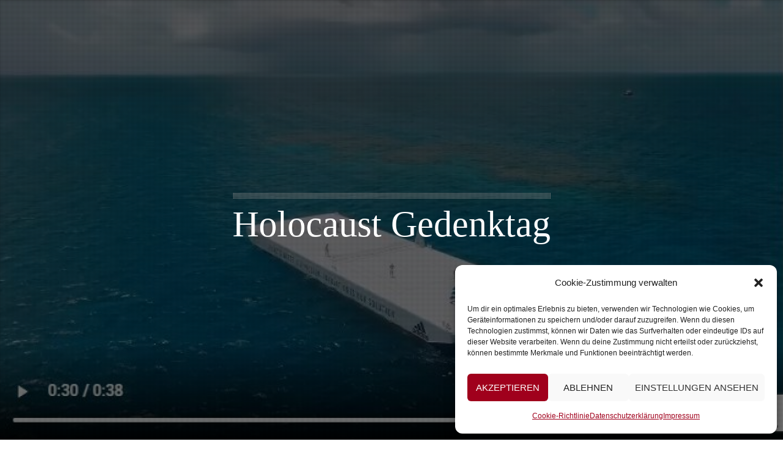

--- FILE ---
content_type: text/html; charset=utf-8
request_url: https://www.google.com/recaptcha/api2/anchor?ar=1&k=6LdMqLEUAAAAAGrauvTHpc8YrSkLunagHZEtc_-R&co=aHR0cHM6Ly9zcHNlcnZpY2VzLmRlOjQ0Mw..&hl=en&v=PoyoqOPhxBO7pBk68S4YbpHZ&size=invisible&anchor-ms=20000&execute-ms=30000&cb=or7c33fe0
body_size: 48761
content:
<!DOCTYPE HTML><html dir="ltr" lang="en"><head><meta http-equiv="Content-Type" content="text/html; charset=UTF-8">
<meta http-equiv="X-UA-Compatible" content="IE=edge">
<title>reCAPTCHA</title>
<style type="text/css">
/* cyrillic-ext */
@font-face {
  font-family: 'Roboto';
  font-style: normal;
  font-weight: 400;
  font-stretch: 100%;
  src: url(//fonts.gstatic.com/s/roboto/v48/KFO7CnqEu92Fr1ME7kSn66aGLdTylUAMa3GUBHMdazTgWw.woff2) format('woff2');
  unicode-range: U+0460-052F, U+1C80-1C8A, U+20B4, U+2DE0-2DFF, U+A640-A69F, U+FE2E-FE2F;
}
/* cyrillic */
@font-face {
  font-family: 'Roboto';
  font-style: normal;
  font-weight: 400;
  font-stretch: 100%;
  src: url(//fonts.gstatic.com/s/roboto/v48/KFO7CnqEu92Fr1ME7kSn66aGLdTylUAMa3iUBHMdazTgWw.woff2) format('woff2');
  unicode-range: U+0301, U+0400-045F, U+0490-0491, U+04B0-04B1, U+2116;
}
/* greek-ext */
@font-face {
  font-family: 'Roboto';
  font-style: normal;
  font-weight: 400;
  font-stretch: 100%;
  src: url(//fonts.gstatic.com/s/roboto/v48/KFO7CnqEu92Fr1ME7kSn66aGLdTylUAMa3CUBHMdazTgWw.woff2) format('woff2');
  unicode-range: U+1F00-1FFF;
}
/* greek */
@font-face {
  font-family: 'Roboto';
  font-style: normal;
  font-weight: 400;
  font-stretch: 100%;
  src: url(//fonts.gstatic.com/s/roboto/v48/KFO7CnqEu92Fr1ME7kSn66aGLdTylUAMa3-UBHMdazTgWw.woff2) format('woff2');
  unicode-range: U+0370-0377, U+037A-037F, U+0384-038A, U+038C, U+038E-03A1, U+03A3-03FF;
}
/* math */
@font-face {
  font-family: 'Roboto';
  font-style: normal;
  font-weight: 400;
  font-stretch: 100%;
  src: url(//fonts.gstatic.com/s/roboto/v48/KFO7CnqEu92Fr1ME7kSn66aGLdTylUAMawCUBHMdazTgWw.woff2) format('woff2');
  unicode-range: U+0302-0303, U+0305, U+0307-0308, U+0310, U+0312, U+0315, U+031A, U+0326-0327, U+032C, U+032F-0330, U+0332-0333, U+0338, U+033A, U+0346, U+034D, U+0391-03A1, U+03A3-03A9, U+03B1-03C9, U+03D1, U+03D5-03D6, U+03F0-03F1, U+03F4-03F5, U+2016-2017, U+2034-2038, U+203C, U+2040, U+2043, U+2047, U+2050, U+2057, U+205F, U+2070-2071, U+2074-208E, U+2090-209C, U+20D0-20DC, U+20E1, U+20E5-20EF, U+2100-2112, U+2114-2115, U+2117-2121, U+2123-214F, U+2190, U+2192, U+2194-21AE, U+21B0-21E5, U+21F1-21F2, U+21F4-2211, U+2213-2214, U+2216-22FF, U+2308-230B, U+2310, U+2319, U+231C-2321, U+2336-237A, U+237C, U+2395, U+239B-23B7, U+23D0, U+23DC-23E1, U+2474-2475, U+25AF, U+25B3, U+25B7, U+25BD, U+25C1, U+25CA, U+25CC, U+25FB, U+266D-266F, U+27C0-27FF, U+2900-2AFF, U+2B0E-2B11, U+2B30-2B4C, U+2BFE, U+3030, U+FF5B, U+FF5D, U+1D400-1D7FF, U+1EE00-1EEFF;
}
/* symbols */
@font-face {
  font-family: 'Roboto';
  font-style: normal;
  font-weight: 400;
  font-stretch: 100%;
  src: url(//fonts.gstatic.com/s/roboto/v48/KFO7CnqEu92Fr1ME7kSn66aGLdTylUAMaxKUBHMdazTgWw.woff2) format('woff2');
  unicode-range: U+0001-000C, U+000E-001F, U+007F-009F, U+20DD-20E0, U+20E2-20E4, U+2150-218F, U+2190, U+2192, U+2194-2199, U+21AF, U+21E6-21F0, U+21F3, U+2218-2219, U+2299, U+22C4-22C6, U+2300-243F, U+2440-244A, U+2460-24FF, U+25A0-27BF, U+2800-28FF, U+2921-2922, U+2981, U+29BF, U+29EB, U+2B00-2BFF, U+4DC0-4DFF, U+FFF9-FFFB, U+10140-1018E, U+10190-1019C, U+101A0, U+101D0-101FD, U+102E0-102FB, U+10E60-10E7E, U+1D2C0-1D2D3, U+1D2E0-1D37F, U+1F000-1F0FF, U+1F100-1F1AD, U+1F1E6-1F1FF, U+1F30D-1F30F, U+1F315, U+1F31C, U+1F31E, U+1F320-1F32C, U+1F336, U+1F378, U+1F37D, U+1F382, U+1F393-1F39F, U+1F3A7-1F3A8, U+1F3AC-1F3AF, U+1F3C2, U+1F3C4-1F3C6, U+1F3CA-1F3CE, U+1F3D4-1F3E0, U+1F3ED, U+1F3F1-1F3F3, U+1F3F5-1F3F7, U+1F408, U+1F415, U+1F41F, U+1F426, U+1F43F, U+1F441-1F442, U+1F444, U+1F446-1F449, U+1F44C-1F44E, U+1F453, U+1F46A, U+1F47D, U+1F4A3, U+1F4B0, U+1F4B3, U+1F4B9, U+1F4BB, U+1F4BF, U+1F4C8-1F4CB, U+1F4D6, U+1F4DA, U+1F4DF, U+1F4E3-1F4E6, U+1F4EA-1F4ED, U+1F4F7, U+1F4F9-1F4FB, U+1F4FD-1F4FE, U+1F503, U+1F507-1F50B, U+1F50D, U+1F512-1F513, U+1F53E-1F54A, U+1F54F-1F5FA, U+1F610, U+1F650-1F67F, U+1F687, U+1F68D, U+1F691, U+1F694, U+1F698, U+1F6AD, U+1F6B2, U+1F6B9-1F6BA, U+1F6BC, U+1F6C6-1F6CF, U+1F6D3-1F6D7, U+1F6E0-1F6EA, U+1F6F0-1F6F3, U+1F6F7-1F6FC, U+1F700-1F7FF, U+1F800-1F80B, U+1F810-1F847, U+1F850-1F859, U+1F860-1F887, U+1F890-1F8AD, U+1F8B0-1F8BB, U+1F8C0-1F8C1, U+1F900-1F90B, U+1F93B, U+1F946, U+1F984, U+1F996, U+1F9E9, U+1FA00-1FA6F, U+1FA70-1FA7C, U+1FA80-1FA89, U+1FA8F-1FAC6, U+1FACE-1FADC, U+1FADF-1FAE9, U+1FAF0-1FAF8, U+1FB00-1FBFF;
}
/* vietnamese */
@font-face {
  font-family: 'Roboto';
  font-style: normal;
  font-weight: 400;
  font-stretch: 100%;
  src: url(//fonts.gstatic.com/s/roboto/v48/KFO7CnqEu92Fr1ME7kSn66aGLdTylUAMa3OUBHMdazTgWw.woff2) format('woff2');
  unicode-range: U+0102-0103, U+0110-0111, U+0128-0129, U+0168-0169, U+01A0-01A1, U+01AF-01B0, U+0300-0301, U+0303-0304, U+0308-0309, U+0323, U+0329, U+1EA0-1EF9, U+20AB;
}
/* latin-ext */
@font-face {
  font-family: 'Roboto';
  font-style: normal;
  font-weight: 400;
  font-stretch: 100%;
  src: url(//fonts.gstatic.com/s/roboto/v48/KFO7CnqEu92Fr1ME7kSn66aGLdTylUAMa3KUBHMdazTgWw.woff2) format('woff2');
  unicode-range: U+0100-02BA, U+02BD-02C5, U+02C7-02CC, U+02CE-02D7, U+02DD-02FF, U+0304, U+0308, U+0329, U+1D00-1DBF, U+1E00-1E9F, U+1EF2-1EFF, U+2020, U+20A0-20AB, U+20AD-20C0, U+2113, U+2C60-2C7F, U+A720-A7FF;
}
/* latin */
@font-face {
  font-family: 'Roboto';
  font-style: normal;
  font-weight: 400;
  font-stretch: 100%;
  src: url(//fonts.gstatic.com/s/roboto/v48/KFO7CnqEu92Fr1ME7kSn66aGLdTylUAMa3yUBHMdazQ.woff2) format('woff2');
  unicode-range: U+0000-00FF, U+0131, U+0152-0153, U+02BB-02BC, U+02C6, U+02DA, U+02DC, U+0304, U+0308, U+0329, U+2000-206F, U+20AC, U+2122, U+2191, U+2193, U+2212, U+2215, U+FEFF, U+FFFD;
}
/* cyrillic-ext */
@font-face {
  font-family: 'Roboto';
  font-style: normal;
  font-weight: 500;
  font-stretch: 100%;
  src: url(//fonts.gstatic.com/s/roboto/v48/KFO7CnqEu92Fr1ME7kSn66aGLdTylUAMa3GUBHMdazTgWw.woff2) format('woff2');
  unicode-range: U+0460-052F, U+1C80-1C8A, U+20B4, U+2DE0-2DFF, U+A640-A69F, U+FE2E-FE2F;
}
/* cyrillic */
@font-face {
  font-family: 'Roboto';
  font-style: normal;
  font-weight: 500;
  font-stretch: 100%;
  src: url(//fonts.gstatic.com/s/roboto/v48/KFO7CnqEu92Fr1ME7kSn66aGLdTylUAMa3iUBHMdazTgWw.woff2) format('woff2');
  unicode-range: U+0301, U+0400-045F, U+0490-0491, U+04B0-04B1, U+2116;
}
/* greek-ext */
@font-face {
  font-family: 'Roboto';
  font-style: normal;
  font-weight: 500;
  font-stretch: 100%;
  src: url(//fonts.gstatic.com/s/roboto/v48/KFO7CnqEu92Fr1ME7kSn66aGLdTylUAMa3CUBHMdazTgWw.woff2) format('woff2');
  unicode-range: U+1F00-1FFF;
}
/* greek */
@font-face {
  font-family: 'Roboto';
  font-style: normal;
  font-weight: 500;
  font-stretch: 100%;
  src: url(//fonts.gstatic.com/s/roboto/v48/KFO7CnqEu92Fr1ME7kSn66aGLdTylUAMa3-UBHMdazTgWw.woff2) format('woff2');
  unicode-range: U+0370-0377, U+037A-037F, U+0384-038A, U+038C, U+038E-03A1, U+03A3-03FF;
}
/* math */
@font-face {
  font-family: 'Roboto';
  font-style: normal;
  font-weight: 500;
  font-stretch: 100%;
  src: url(//fonts.gstatic.com/s/roboto/v48/KFO7CnqEu92Fr1ME7kSn66aGLdTylUAMawCUBHMdazTgWw.woff2) format('woff2');
  unicode-range: U+0302-0303, U+0305, U+0307-0308, U+0310, U+0312, U+0315, U+031A, U+0326-0327, U+032C, U+032F-0330, U+0332-0333, U+0338, U+033A, U+0346, U+034D, U+0391-03A1, U+03A3-03A9, U+03B1-03C9, U+03D1, U+03D5-03D6, U+03F0-03F1, U+03F4-03F5, U+2016-2017, U+2034-2038, U+203C, U+2040, U+2043, U+2047, U+2050, U+2057, U+205F, U+2070-2071, U+2074-208E, U+2090-209C, U+20D0-20DC, U+20E1, U+20E5-20EF, U+2100-2112, U+2114-2115, U+2117-2121, U+2123-214F, U+2190, U+2192, U+2194-21AE, U+21B0-21E5, U+21F1-21F2, U+21F4-2211, U+2213-2214, U+2216-22FF, U+2308-230B, U+2310, U+2319, U+231C-2321, U+2336-237A, U+237C, U+2395, U+239B-23B7, U+23D0, U+23DC-23E1, U+2474-2475, U+25AF, U+25B3, U+25B7, U+25BD, U+25C1, U+25CA, U+25CC, U+25FB, U+266D-266F, U+27C0-27FF, U+2900-2AFF, U+2B0E-2B11, U+2B30-2B4C, U+2BFE, U+3030, U+FF5B, U+FF5D, U+1D400-1D7FF, U+1EE00-1EEFF;
}
/* symbols */
@font-face {
  font-family: 'Roboto';
  font-style: normal;
  font-weight: 500;
  font-stretch: 100%;
  src: url(//fonts.gstatic.com/s/roboto/v48/KFO7CnqEu92Fr1ME7kSn66aGLdTylUAMaxKUBHMdazTgWw.woff2) format('woff2');
  unicode-range: U+0001-000C, U+000E-001F, U+007F-009F, U+20DD-20E0, U+20E2-20E4, U+2150-218F, U+2190, U+2192, U+2194-2199, U+21AF, U+21E6-21F0, U+21F3, U+2218-2219, U+2299, U+22C4-22C6, U+2300-243F, U+2440-244A, U+2460-24FF, U+25A0-27BF, U+2800-28FF, U+2921-2922, U+2981, U+29BF, U+29EB, U+2B00-2BFF, U+4DC0-4DFF, U+FFF9-FFFB, U+10140-1018E, U+10190-1019C, U+101A0, U+101D0-101FD, U+102E0-102FB, U+10E60-10E7E, U+1D2C0-1D2D3, U+1D2E0-1D37F, U+1F000-1F0FF, U+1F100-1F1AD, U+1F1E6-1F1FF, U+1F30D-1F30F, U+1F315, U+1F31C, U+1F31E, U+1F320-1F32C, U+1F336, U+1F378, U+1F37D, U+1F382, U+1F393-1F39F, U+1F3A7-1F3A8, U+1F3AC-1F3AF, U+1F3C2, U+1F3C4-1F3C6, U+1F3CA-1F3CE, U+1F3D4-1F3E0, U+1F3ED, U+1F3F1-1F3F3, U+1F3F5-1F3F7, U+1F408, U+1F415, U+1F41F, U+1F426, U+1F43F, U+1F441-1F442, U+1F444, U+1F446-1F449, U+1F44C-1F44E, U+1F453, U+1F46A, U+1F47D, U+1F4A3, U+1F4B0, U+1F4B3, U+1F4B9, U+1F4BB, U+1F4BF, U+1F4C8-1F4CB, U+1F4D6, U+1F4DA, U+1F4DF, U+1F4E3-1F4E6, U+1F4EA-1F4ED, U+1F4F7, U+1F4F9-1F4FB, U+1F4FD-1F4FE, U+1F503, U+1F507-1F50B, U+1F50D, U+1F512-1F513, U+1F53E-1F54A, U+1F54F-1F5FA, U+1F610, U+1F650-1F67F, U+1F687, U+1F68D, U+1F691, U+1F694, U+1F698, U+1F6AD, U+1F6B2, U+1F6B9-1F6BA, U+1F6BC, U+1F6C6-1F6CF, U+1F6D3-1F6D7, U+1F6E0-1F6EA, U+1F6F0-1F6F3, U+1F6F7-1F6FC, U+1F700-1F7FF, U+1F800-1F80B, U+1F810-1F847, U+1F850-1F859, U+1F860-1F887, U+1F890-1F8AD, U+1F8B0-1F8BB, U+1F8C0-1F8C1, U+1F900-1F90B, U+1F93B, U+1F946, U+1F984, U+1F996, U+1F9E9, U+1FA00-1FA6F, U+1FA70-1FA7C, U+1FA80-1FA89, U+1FA8F-1FAC6, U+1FACE-1FADC, U+1FADF-1FAE9, U+1FAF0-1FAF8, U+1FB00-1FBFF;
}
/* vietnamese */
@font-face {
  font-family: 'Roboto';
  font-style: normal;
  font-weight: 500;
  font-stretch: 100%;
  src: url(//fonts.gstatic.com/s/roboto/v48/KFO7CnqEu92Fr1ME7kSn66aGLdTylUAMa3OUBHMdazTgWw.woff2) format('woff2');
  unicode-range: U+0102-0103, U+0110-0111, U+0128-0129, U+0168-0169, U+01A0-01A1, U+01AF-01B0, U+0300-0301, U+0303-0304, U+0308-0309, U+0323, U+0329, U+1EA0-1EF9, U+20AB;
}
/* latin-ext */
@font-face {
  font-family: 'Roboto';
  font-style: normal;
  font-weight: 500;
  font-stretch: 100%;
  src: url(//fonts.gstatic.com/s/roboto/v48/KFO7CnqEu92Fr1ME7kSn66aGLdTylUAMa3KUBHMdazTgWw.woff2) format('woff2');
  unicode-range: U+0100-02BA, U+02BD-02C5, U+02C7-02CC, U+02CE-02D7, U+02DD-02FF, U+0304, U+0308, U+0329, U+1D00-1DBF, U+1E00-1E9F, U+1EF2-1EFF, U+2020, U+20A0-20AB, U+20AD-20C0, U+2113, U+2C60-2C7F, U+A720-A7FF;
}
/* latin */
@font-face {
  font-family: 'Roboto';
  font-style: normal;
  font-weight: 500;
  font-stretch: 100%;
  src: url(//fonts.gstatic.com/s/roboto/v48/KFO7CnqEu92Fr1ME7kSn66aGLdTylUAMa3yUBHMdazQ.woff2) format('woff2');
  unicode-range: U+0000-00FF, U+0131, U+0152-0153, U+02BB-02BC, U+02C6, U+02DA, U+02DC, U+0304, U+0308, U+0329, U+2000-206F, U+20AC, U+2122, U+2191, U+2193, U+2212, U+2215, U+FEFF, U+FFFD;
}
/* cyrillic-ext */
@font-face {
  font-family: 'Roboto';
  font-style: normal;
  font-weight: 900;
  font-stretch: 100%;
  src: url(//fonts.gstatic.com/s/roboto/v48/KFO7CnqEu92Fr1ME7kSn66aGLdTylUAMa3GUBHMdazTgWw.woff2) format('woff2');
  unicode-range: U+0460-052F, U+1C80-1C8A, U+20B4, U+2DE0-2DFF, U+A640-A69F, U+FE2E-FE2F;
}
/* cyrillic */
@font-face {
  font-family: 'Roboto';
  font-style: normal;
  font-weight: 900;
  font-stretch: 100%;
  src: url(//fonts.gstatic.com/s/roboto/v48/KFO7CnqEu92Fr1ME7kSn66aGLdTylUAMa3iUBHMdazTgWw.woff2) format('woff2');
  unicode-range: U+0301, U+0400-045F, U+0490-0491, U+04B0-04B1, U+2116;
}
/* greek-ext */
@font-face {
  font-family: 'Roboto';
  font-style: normal;
  font-weight: 900;
  font-stretch: 100%;
  src: url(//fonts.gstatic.com/s/roboto/v48/KFO7CnqEu92Fr1ME7kSn66aGLdTylUAMa3CUBHMdazTgWw.woff2) format('woff2');
  unicode-range: U+1F00-1FFF;
}
/* greek */
@font-face {
  font-family: 'Roboto';
  font-style: normal;
  font-weight: 900;
  font-stretch: 100%;
  src: url(//fonts.gstatic.com/s/roboto/v48/KFO7CnqEu92Fr1ME7kSn66aGLdTylUAMa3-UBHMdazTgWw.woff2) format('woff2');
  unicode-range: U+0370-0377, U+037A-037F, U+0384-038A, U+038C, U+038E-03A1, U+03A3-03FF;
}
/* math */
@font-face {
  font-family: 'Roboto';
  font-style: normal;
  font-weight: 900;
  font-stretch: 100%;
  src: url(//fonts.gstatic.com/s/roboto/v48/KFO7CnqEu92Fr1ME7kSn66aGLdTylUAMawCUBHMdazTgWw.woff2) format('woff2');
  unicode-range: U+0302-0303, U+0305, U+0307-0308, U+0310, U+0312, U+0315, U+031A, U+0326-0327, U+032C, U+032F-0330, U+0332-0333, U+0338, U+033A, U+0346, U+034D, U+0391-03A1, U+03A3-03A9, U+03B1-03C9, U+03D1, U+03D5-03D6, U+03F0-03F1, U+03F4-03F5, U+2016-2017, U+2034-2038, U+203C, U+2040, U+2043, U+2047, U+2050, U+2057, U+205F, U+2070-2071, U+2074-208E, U+2090-209C, U+20D0-20DC, U+20E1, U+20E5-20EF, U+2100-2112, U+2114-2115, U+2117-2121, U+2123-214F, U+2190, U+2192, U+2194-21AE, U+21B0-21E5, U+21F1-21F2, U+21F4-2211, U+2213-2214, U+2216-22FF, U+2308-230B, U+2310, U+2319, U+231C-2321, U+2336-237A, U+237C, U+2395, U+239B-23B7, U+23D0, U+23DC-23E1, U+2474-2475, U+25AF, U+25B3, U+25B7, U+25BD, U+25C1, U+25CA, U+25CC, U+25FB, U+266D-266F, U+27C0-27FF, U+2900-2AFF, U+2B0E-2B11, U+2B30-2B4C, U+2BFE, U+3030, U+FF5B, U+FF5D, U+1D400-1D7FF, U+1EE00-1EEFF;
}
/* symbols */
@font-face {
  font-family: 'Roboto';
  font-style: normal;
  font-weight: 900;
  font-stretch: 100%;
  src: url(//fonts.gstatic.com/s/roboto/v48/KFO7CnqEu92Fr1ME7kSn66aGLdTylUAMaxKUBHMdazTgWw.woff2) format('woff2');
  unicode-range: U+0001-000C, U+000E-001F, U+007F-009F, U+20DD-20E0, U+20E2-20E4, U+2150-218F, U+2190, U+2192, U+2194-2199, U+21AF, U+21E6-21F0, U+21F3, U+2218-2219, U+2299, U+22C4-22C6, U+2300-243F, U+2440-244A, U+2460-24FF, U+25A0-27BF, U+2800-28FF, U+2921-2922, U+2981, U+29BF, U+29EB, U+2B00-2BFF, U+4DC0-4DFF, U+FFF9-FFFB, U+10140-1018E, U+10190-1019C, U+101A0, U+101D0-101FD, U+102E0-102FB, U+10E60-10E7E, U+1D2C0-1D2D3, U+1D2E0-1D37F, U+1F000-1F0FF, U+1F100-1F1AD, U+1F1E6-1F1FF, U+1F30D-1F30F, U+1F315, U+1F31C, U+1F31E, U+1F320-1F32C, U+1F336, U+1F378, U+1F37D, U+1F382, U+1F393-1F39F, U+1F3A7-1F3A8, U+1F3AC-1F3AF, U+1F3C2, U+1F3C4-1F3C6, U+1F3CA-1F3CE, U+1F3D4-1F3E0, U+1F3ED, U+1F3F1-1F3F3, U+1F3F5-1F3F7, U+1F408, U+1F415, U+1F41F, U+1F426, U+1F43F, U+1F441-1F442, U+1F444, U+1F446-1F449, U+1F44C-1F44E, U+1F453, U+1F46A, U+1F47D, U+1F4A3, U+1F4B0, U+1F4B3, U+1F4B9, U+1F4BB, U+1F4BF, U+1F4C8-1F4CB, U+1F4D6, U+1F4DA, U+1F4DF, U+1F4E3-1F4E6, U+1F4EA-1F4ED, U+1F4F7, U+1F4F9-1F4FB, U+1F4FD-1F4FE, U+1F503, U+1F507-1F50B, U+1F50D, U+1F512-1F513, U+1F53E-1F54A, U+1F54F-1F5FA, U+1F610, U+1F650-1F67F, U+1F687, U+1F68D, U+1F691, U+1F694, U+1F698, U+1F6AD, U+1F6B2, U+1F6B9-1F6BA, U+1F6BC, U+1F6C6-1F6CF, U+1F6D3-1F6D7, U+1F6E0-1F6EA, U+1F6F0-1F6F3, U+1F6F7-1F6FC, U+1F700-1F7FF, U+1F800-1F80B, U+1F810-1F847, U+1F850-1F859, U+1F860-1F887, U+1F890-1F8AD, U+1F8B0-1F8BB, U+1F8C0-1F8C1, U+1F900-1F90B, U+1F93B, U+1F946, U+1F984, U+1F996, U+1F9E9, U+1FA00-1FA6F, U+1FA70-1FA7C, U+1FA80-1FA89, U+1FA8F-1FAC6, U+1FACE-1FADC, U+1FADF-1FAE9, U+1FAF0-1FAF8, U+1FB00-1FBFF;
}
/* vietnamese */
@font-face {
  font-family: 'Roboto';
  font-style: normal;
  font-weight: 900;
  font-stretch: 100%;
  src: url(//fonts.gstatic.com/s/roboto/v48/KFO7CnqEu92Fr1ME7kSn66aGLdTylUAMa3OUBHMdazTgWw.woff2) format('woff2');
  unicode-range: U+0102-0103, U+0110-0111, U+0128-0129, U+0168-0169, U+01A0-01A1, U+01AF-01B0, U+0300-0301, U+0303-0304, U+0308-0309, U+0323, U+0329, U+1EA0-1EF9, U+20AB;
}
/* latin-ext */
@font-face {
  font-family: 'Roboto';
  font-style: normal;
  font-weight: 900;
  font-stretch: 100%;
  src: url(//fonts.gstatic.com/s/roboto/v48/KFO7CnqEu92Fr1ME7kSn66aGLdTylUAMa3KUBHMdazTgWw.woff2) format('woff2');
  unicode-range: U+0100-02BA, U+02BD-02C5, U+02C7-02CC, U+02CE-02D7, U+02DD-02FF, U+0304, U+0308, U+0329, U+1D00-1DBF, U+1E00-1E9F, U+1EF2-1EFF, U+2020, U+20A0-20AB, U+20AD-20C0, U+2113, U+2C60-2C7F, U+A720-A7FF;
}
/* latin */
@font-face {
  font-family: 'Roboto';
  font-style: normal;
  font-weight: 900;
  font-stretch: 100%;
  src: url(//fonts.gstatic.com/s/roboto/v48/KFO7CnqEu92Fr1ME7kSn66aGLdTylUAMa3yUBHMdazQ.woff2) format('woff2');
  unicode-range: U+0000-00FF, U+0131, U+0152-0153, U+02BB-02BC, U+02C6, U+02DA, U+02DC, U+0304, U+0308, U+0329, U+2000-206F, U+20AC, U+2122, U+2191, U+2193, U+2212, U+2215, U+FEFF, U+FFFD;
}

</style>
<link rel="stylesheet" type="text/css" href="https://www.gstatic.com/recaptcha/releases/PoyoqOPhxBO7pBk68S4YbpHZ/styles__ltr.css">
<script nonce="_sFNzkUQA1gglqwu9JonIg" type="text/javascript">window['__recaptcha_api'] = 'https://www.google.com/recaptcha/api2/';</script>
<script type="text/javascript" src="https://www.gstatic.com/recaptcha/releases/PoyoqOPhxBO7pBk68S4YbpHZ/recaptcha__en.js" nonce="_sFNzkUQA1gglqwu9JonIg">
      
    </script></head>
<body><div id="rc-anchor-alert" class="rc-anchor-alert"></div>
<input type="hidden" id="recaptcha-token" value="[base64]">
<script type="text/javascript" nonce="_sFNzkUQA1gglqwu9JonIg">
      recaptcha.anchor.Main.init("[\x22ainput\x22,[\x22bgdata\x22,\x22\x22,\[base64]/[base64]/bmV3IFpbdF0obVswXSk6Sz09Mj9uZXcgWlt0XShtWzBdLG1bMV0pOks9PTM/bmV3IFpbdF0obVswXSxtWzFdLG1bMl0pOks9PTQ/[base64]/[base64]/[base64]/[base64]/[base64]/[base64]/[base64]/[base64]/[base64]/[base64]/[base64]/[base64]/[base64]/[base64]\\u003d\\u003d\x22,\[base64]\\u003d\x22,\[base64]/Y8K9C8KOwoV2wqPCq8K1MSzCrcKJwptBwp8/w6rChEoWw6sRaQUsw5LCuWk3L2svw6HDk24He0fDsMOoVxbDoMOOwpAYw5hLYMO1RC1ZbsO5J0dzw594wqQiw4LDm8O0wpIhJztWwqBEK8OGwqbCpn1uWzBQw6QZCWrCuMKlwr9awqQiwo/Do8K+w4UxwopNwqTDksKew7HClkvDo8KrVBV1DlZVwpZQwoRCQ8ODw5jDpkUMMBLDhsKFwrNTwqwgYcKiw7tjQlrCgw1owqkzwp7CpxXDhisNw5PDv3nCpz/CucOQw5AKKQkyw4l9OcKZRcKZw6PCrnrCoxnCmSHDjsO8w6rDj8KKdsOKMcOvw6pMwrkGGUlJe8OKIsOzwosdQlB8PnIxesKlDk1kXTPDo8KTwo0dwqoaBS7DosOadMOUGsK5w6rDj8K7DCRQw6rCqwd1woNfA8K4esKwwo/CglfCr8OmSsK0wrFKcjvDo8OIw4VLw5EUw4bCnMOLQ8KVRDVfesKJw7fCtMODwrgCesO1w5/Ci8KnTnRZZcKQw5sFwrAEU8O7w5oIw7UqUcO5w7kdwoNHHcObwq8Uw53DrCDDkVjCpsKnw58JwqTDnxzDhEp+R8Kew69gwqTCrsKqw5bCvmPDk8KBw5JrWhnCrsOHw6TCj2PDh8OkwqPDph/CkMK5XMOsZ2IOM0PDnyDCi8KFe8KhKsKAbkN7UShYw4QAw7XCmsKwL8OnAsKAw7hxfwhrwoV7PyHDhhtjdFTCihHClMKpwqjDu8Olw5VcKlbDncK+w5XDs2k2wrcmAsKkw7nDiBfCshtQN8OUw7g/Mno6GcO4JMKbHj7Dkh3CmhYfw6jCnHB0w5vDiQ5Bw7HDlBoYRQY5KmzCksKUAxFpfsK2VBQOwqt8MSIbRk1xIlEmw6fDu8KdwprDpUzDrxpjwpgRw4jCq3jClcObw6oLEjAcAcO5w5vDjFtRw4PCu8K/WE/DisOaH8KWwqc0wpvDvGojXSsmLXnCiUx2JsONwoMWw4JowoxnwpDCrMOLw45MSF0cJcK+w4JrS8KaccO/JAbDtk48w43ClWTDrsKrWkjDr8O5wo7Co1ohwprCoMK3T8OywqvDklAIDxvCoMKFw6/Cl8KqNhR9eRoLfcK3wrjCj8Kcw6LCk2jDvDXDisKrw63DpVhTUcKsa8ODRE9fbMORwrgywq0FUnnDm8OqVjJ3AMKmwrDCugh/w7lbCmEze07CrGzCvsK1w5bDp8OnNBfDgsKSw7bDmsK6OjlaIXrCj8OVYX/Chhsfwolnw7JRL13DpsOOw6RAB2NeFsK5w5BjDsKuw4pLGXZ1MjzDhVcSXsKywoBJwrfCjEbCjsOcwplKYsKFWVNfFXwawrjDrMO1UMKYw57DgR1+Y0LCh0UkwpdCw5/ChVFwSyVXwq3CrDswXlQAJcOhN8Oow5EUw6DDoVjDmGBhwqjDrB0Sw6HDnSwbNcO4wpF/[base64]/CqsKyw7Bkw7BxAMKTZMK+w59EwqbDrzpTCwsYHcOMOQonSMKlCwzDkzNYUHsCwqfDgcOvw77Cr8KBScOARMKuQ2Bcw4lwwpvChlJkPcKiV37DrXrCrsKHFUzCo8KhAMOfTDFDKcOjc8OPNlTDswdYwp4AwqYIQ8OHw6fCucODwprCuMOtwohXwoNSw6/CtVbCjcOpwrPCpCbCk8OywrwJY8O6PwvCrcKNJsK9T8KvwqrCsR7CmcK8dsK+Gls3w4DDpsKZw4wyJMKVw5XClU7DksOMH8KZw59Uw5XCosOaw6bCuSEFw4Amw5HCpMK4ZcKjwqHCuMKeVcKEaRN/w6Ubw4x9wrrDixTCvMKhDBkOwrXCmsKsc30wwpXCvMK4w7x/w4PCnsODw5LDtip9bUzDiSsWwofCmcKhExPDrMOIEcK9GsKkwo3DjQliwo/[base64]/DkMKpcHZXUcK7LcO/DlweAi8aw7xtdy/Crk5JK1ZvC8OKVQ3Ch8OgwrTDpBI1JcO/cAjCmjTDkMKVI0BiwrJAH0TCn0cYw47DlDvDrcKAdzTCgsO7w6gERsOvOcO0SnzCrhYqwrzDqDLCj8KGw6nDr8KINGNhwrZuw5weA8KnJ8OwwqHCo2Nuw53Dpx1aw7bDoWjCnkY9wpoPTcOBa8KbwoYGAjzDuglIAMK1DU7CgsK7w7Fvwrtqw4kKwq/Dp8K8w4vClXvDmmpPGcO7dXRXaWrDnmBZwoLClg/[base64]/wqLCsxHDti5XcgnDkcOsYsO1w4B4TMKuw6XDqMKmBMK3cMO/wpIYw51Mw5VpwoHClG/CgHUUbsKFw4xgw60XKglCwoMjw7bDh8Khw7DCg2BkfsKEw5zCuXVvwofDvcO5TMOnb2LCuw3DuT3CtMKhS0DDgsOeXcOzw6F9cyI8Ow/[base64]/CnsK4w5HCiMKMExvDvsKuFcKZw5vDtS/Dg8OmV8OqPxItdwQgAcK+wobCq0/CicOnCMO0wpnCrEfDlcOuw5dmwp8Pw7cECsKyKTjCt8KNw5bCp8O+w5wTw5wNJ1nCiX4ISsORwrDCtmPDg8OeVsO/acK/[base64]/B3pwPMOowonDogIqN30Xw7HDtcK/[base64]/VsO2w5czwpHDq8OwDMOlZcKyw4rDjMKbbVFww7rDp8Kww45Lw6DDsX3CucOaw7xowrBcw73DgsORw704fwPChBU/wr81w53DqMOQwq0QZVIOwpAywq3DqyPDqcK/w4Z1w7opwr0GacKMwrbCslRqwo4ePn81w4fDuFrCiVh0w78Rw7XCiEHCjB3DgsOOw55lLcOAw4rDqRMlEMOew74Aw55sVMOtb8KSw6NzUhUdwrsqwp5fLQQjwog8w4R/[base64]/CkcKhJ21mA8OdEG/[base64]/[base64]/w6jDtcKZDMOEw4/DsQXCm8O8woDDjEMjCMOGwoJPwqIdwqASw6YtwoUowotcVAJGFsKmGsODw41NOcKXwqPCrcOHw7LDpsKoQMK2KBfCusODVQMDJ8OWQ2fDpcKdPcKIFhhvGMOtO1AjwoHDjhsIVcKbw74Aw6DCvsKEwqfDtcKew5jCoDnCpUfCj8KRCwMbWQAlwp/Dk2jDqUTCgQHChcKdw7xDwqALw4BKXEZcXEbCtFYBwqkJw4p8w5fDmRPDsQXDn8KeT118w4TDmsO/[base64]/w7zDgkUowod8N8O0B8ORwqbDnj1fw6bDmcONWMOewr0sw718wqfCnjoRH23CvUrCnsK3w73Di3LDm3YQRxolHsKOwqJiwp/Dh8OtwrfDo33CthQGwrcJY8Kawp3DucKww4zCgCIwwrp7P8KUwrXCt8O+bGIZwqI1esOCScOmwq4YPWPChVwCwqjDisKWdygHeFrDjsKIIcOsw5TDpsK1OcOCw48EaMK3WCbDuAfDgsKzaMK1w7/[base64]/Dghx0w7PDj8KBQcOZw5kuwpJUw5LCgsOpZ8OMwpVMw7HDqMOSBX/DkU82w7zCksObYznCjRDCnsKsfMK2LATDiMKiacO/[base64]/ClCJGwpFyecOpXMOvw7HDkAsZwrx7U1fDr8KMw5bChmbDisO1w7t1w5cpSHTCsFJ8LFXCiS7Co8KcO8KMJsOZw4HDusOlwp5VasKfwoNSfmjCvMKlOC/[base64]/ChcOIJwo/[base64]/CiFwWBxXDsQ7DisKyw7zCv8OFwo3DuCgEw47DlRnCgsO2w5JPwr3ChRwXCcKdF8Ovw7zDpsOLclDDrWUKw5HDpMOOw7R5w7jDtyrDl8KyQnQ5BgJdbSUhAsKaw5DCmXdvRcO9w6EbBsKXTknCsMOGwp/CmcOqwoNIAFoHD3gfWQ8ucMOfw5ocUAfCksOGAMO0w6M1dVTDlSzCjl7Cn8Knw5PDsnFad1Iqw7JhGBbDkgpXwphwRsKrwrTDuRHCl8Kgw4p3w6XDqsKaCMKMPEDDl8Opw7fDmcOAbMORw5vCucKtw4chwpYTwplJwr3Cu8O4w5YxwonDmsKYwo/[base64]/Dr0zDvsO7JgfDlsOXP1FKwo9qw5rDvcKPQXjDscOaMT9dV8KGCVDDrhPDqcK3NEXCh24/H8KAw77Co8K6f8Ofw5rCggVDwphLwrdoT3/Ci8OmHsKWwrBPJU5PGQ5PfsKtBSxDdS3DnWdSADxOwovCrwXCkcKaw47DusOyw4gJHDXDlcKEw48NGTvDrsOHARwww5BbYmAUacOSwpLDnsOUw69Sw5JwRS7CngNZPMKawrB/Q8O9wqcHwoBOM8KywrYPTjIYw509c8K7w7BMwqnCisK+ZmjCrMKGYw8Fw7dhw7p/BXDCqcKKHwTDvFgWChBueBY1wpNvQSPDvRDDt8KMMChnVcK0PMKWw6cnWwvCkVDChGE8w4NzF3fCgcOqwoLDvBTDrsOXWcOOwrYmGmVWMk/DpT1dwpzDvsO/LQLDlcO6HAtmPcOww6PDiMK/w7DCmjrCsMOaJX/ChMK+w540w7vCmx/CuMOhMsOtw4Q8eDAUwrHDhiYXV0LDlwoQZCY8w5gxw7XDp8OVw5UKMQ0sBDgnwpbCnk/Cr2AXBMKfF3fDjMO3dVXDvxjDoMK4Zxl4WMOYw5/DgBkUw7bCn8KObcOEw6DCl8Opw7xBwqbDjsKtR2/[base64]/[base64]/[base64]/e8OaOwFNwqtodC7DgcO0eMO/wo7Dp3zDmzkuw49IeMKWwpLCi1xeX8KcwrFOCMOiwr5zw4XCssKsPAnCjsKmRm/[base64]/DqsK7N8K5wp/ClSxnw55mSsOeXgjCkD15wrg7OlQ3w5PCul0PR8KNMcKITsKPFsKvdm7DuRXDpMOiB8KNAiHCr3DDl8KVBcOnw6V6R8KHT8Kxw5jCp8Oywr47fcOowonDqyHDmMOPwrzDlcOkFFkzLyzDnVXCpQYHFcObGA/Ct8Kkw7EvaR4LwrLDvcK2fAzCvmB/w5fCllZsb8KzecOow7NEwpR1bw8YwqPCuzLCmMKxGWQWXAIdPEvCr8OpSRrDty/CoWtgXMO8w7fCi8K0IDRVwqlVwoPCujQzWU/CtzExwp97wr9JV0ElEcOew7TCl8KLwoAgwqfDhcKmdQHCs8OTw4lkwrTCtzLCj8KaQwnCrcKiw7xMw7AtwpXCr8KTwqQVw7TDrXLDpcOrw5VSNxbDqsOBYm/CnnsybHDCl8O1L8OjZcOdw41nKsK5w4RqZ1F6OQbCsQAkMElBw6F+TUkNeH4yCmRjwoYpw580w59vwrjClWg6wox5wrB7GsOqwoIBMsKcbMOEw5BXwrBZeUUQwoRuFsOXw5wgw6PDiytnw6JuY8K9fzBewq/[base64]/Dk0nCpcOQw4J8ChplD8O2wpIILsKfwpLDucO5ejzDl8O+f8Oqw73CkcK2TcOxNxcOcx7ClMOPa8KjeF51w63CmDs/[base64]/DkMKhX8K/VcKGI8K3Lk/CiXLDoMOiF8OUBnwYw508wozCqhXDjjYrW8K+MGbDnFk7wqRvKFbDvXrCrUXCpDzDlMOCw63CmMOiwoLCtX/DmHvDp8KQwrFCIMOrw4Qzw7nDqEtpwrwJWQjDvwfCm8KNwoR2CkjCvnbChMKwURfDuEoRcFYmwpAuMcK0w5vCs8OkTsKMMDp6XVsnwpAQwqXCoMODKgU2AsOywrg2wqtuHTcPGWPDlMKiRBUxVC3DqMOSw6/DoH/[base64]/DvsK/w47CgmU5w7rDssKFYWnDsV3Dn8Kdw4B2w6Z+M8KDw7ZUZ8OucRrDm8K4QRnDrU3DrxsUaMOmYmHDtX7CkW/ChVHCkVzCt0QSEMOQSMKew57CmcKFwpnCn1nDpkTDvxPCgMKAwpoIECLCtg/CoA/[base64]/wpIpwqDCsHTDo8OVM8KYwopAw4nCmcKOU8KOw7rDrEptUBHDuSnCnMK3AcKtHcO6CTRXw6M6w5HDgHBbwqfDokEbT8OfaWzDrcOoGcO7TUFnCcOuw6IWw4cdw7PChR/Dml19w5o2QgTCosO4w4rDh8OowoEpRhkBw49CwrnDisOow6YOwoM8woDCgmkkw4x8w4tCw7kIw4pcw4zCpsKpBE7ClX43wppqakYTw4HCncOVOsK2d3rDuMKkUMKnwpDCgcOkFMKww4zCosOuwr1mw4E3FcKuw5INwrQAHGhJVGx8J8KVYV/[base64]/ChQLDhUfColFfw4jDkG7DhcKNwoUVwqsXYsK6w7TCtMO7woRhw6ULw5bDgj/CnwJBRi/DjMOTw73DgsOGPMOgw7HDlEDDq8OIWMKMQXkNw5vCi8OtLkkyY8KDeQoZwrU5w7oEwp1IX8O6EgzDtcKiw7JKEcKKQgxTw5kMwqLCpxxvfMOIDk3Cn8KYOkLDg8OvHwJfwp1Rw7kSU8Kww6/CusOLO8OBfwsCw63CjcOhw7xQLcORwqt8w4bDriAkecO7WwTDtsODSzzDklXCo2DCm8KXwo/CtsKoCT7Cj8KpfwkVwowpKjoxw5ELRULCu0LCsWU/[base64]/[base64]/ClV7CuxkgWzNxCsK1BsK9CcOqZcKuwrwewqTCncOVCsKkZiHDrjUNwpwcfsKUwoDDksK9wo8Wwp17AlrCr3zCnx7DvjTClzsQw50BLQpobH9lwo0dRMKdw43DogfCvsKpK2DClnXCghHDhgp1MkEhSW0sw6pkUMKVX8Oew6p/XHDCq8Oaw5vDjgTCuMOKSQ5PFGnDpsKQwp40w58zwoTDrkJMVsK/TcK9bzPCnCspwoXDvsKsw4IzwqFua8KXw7Bsw6MfwrUiZ8Kww7fDl8KHB8OGCGnCu2hlwrDCsxnDrsKMw68hH8KFw4XClAExBXvDrzo6JU/[base64]/[base64]/wocMdsOUKsONw4xDw4kwJMOWwqPDjyrDkTzCjcO4ahTCu8KxNsKlwrDChnMFBVnCrirDuMOnw4F7NMO3aMK6wq1Bw51Od3LClcO/[base64]/w4fDk0BIcHQXw4xSwrQXccO6HX/[base64]/[base64]/ScO0wo/CmQ/[base64]/[base64]/PB8Mw4Qmw4BFCsKxwoIZIcKPw4DDlHfDiSbDomsXw4lPw43CvjbDtMOSQsOUwonDiMKOw6cYaz/DphYBwqQvwp8DwrdMw70sBcKXN0bCkcOWw4HDr8KUWHphwoF/fihGw43DqFDCnFgRHcONTkXCuW7CicK+w43DrjYmwpPCg8Krw4oCWcKTwpnDnDrDhFjDoR4ewqjCrjHDhU5XMMObI8OowqXDuyfCnTDDvcKfw7x4woFyIMOkw7IHw6o/SsKEwqATUcO4DFZ4HcOnGMOEVAYdw6oxwrbCucOkwqFNwozCiA3DtzhsZz7Cmx/DpcOlw6BGwr/[base64]/cMKPwpfCsD0+w5nCjyPClsORTsKbHFskVMKuwqtIw7cxb8KrAcOsIXXDucK/DjUywrjChT9KIsOrwqvCjcKIwpXCs8Kyw7hqw7YqwpJpw7ZCw7zCvHtUwox+bzXCm8OkKcKqwrFmwojDvRo8wqZKw6PDqwfDuADCtcOewrceCsK4MMKZQlXCosK6csOtw5pvw6XCnSlAwo4WEDrDmD5qw6IxYwN9SxjCu8Kpwp7CusO/[base64]/CrUdJw5HDqcOtQsOvwqrDrFXCkMK2Z2HCtmVhw6hgwo9Owq9IU8OvWEQBSmUHw7pedRbDk8KSacOiwpfDpMKlwrFQEwLDlWbDnQRjUhvCsMOLNsKSw7ABdcKxKsKtYMKbwpgGDScSVBbCjMKEw61pwpDCt8Krwq8PwoN8w4JjPMK/w54/RMK7w5U7AjHDlhhNNhPCtVjCrigJw5nCrD3DqsK/w5XChTAwSMKtV3UMVcOIVcOCwqfDtcOcw4AMw5vCtMKvdFTDhkFnwrPDk2xXJsKhw5l6wpnCrQfCoXlcfhdkw73Dm8Omw5Jrwp4sw4/Cn8K+FiDDvcKfwoM6wpZ2M8OfagrCk8O4wr7DtsKLwqHDr1EDw7jDgis5wr8SAELCosOvMAtkWWQaBcOCDsOeOmRyF8Ovw6PDtUpDwrA6MEnDjGZywr3CsjzDtcOeNwRZwqjCml9wwp7CoAtpSFXDog7CqDTCt8OlwqbDoMOzV1/[base64]/CvyUlMsKTGDcrJMKtw58EYsK7dMOew5/Cr8KcTSRrHGjDosOjVcOHD0UdCH/CisOODzxfIkJLwppSwpUuPcO8wrwew43Csi9KQELCksO/w5N7wrsEeQ4Zw4vDqsKuFsK8CGHCtsOHwovDnsKHw43DvcKfwpnCiyHDmcKVwrsjwonCo8KsEk/ChTpPXsKswo/Dv8O/wpsDwoRNfsO9w7Z/JsO9SMOCwrvDvCkhwrzDnsOAfsKXwplnJXYQwohPw7vCtsO7wonCkDrCk8OwQDTDg8Oiwo/[base64]/DqMKJC8Kqw6MLw6HCpsKwIsOWacOdA0B1w5BRLMO0w65hw5nCgw/CusKCIcOLwqTCmVbDiknCiMK6T3Bhwr0aVQTCukPDmhDCocK5Di51wpbDrEvCg8KHw7jDnMKMFQ4nTsOqwpjCqSPDqcK6D2Zpw74Yw5/ChVzDth9mCsO+w4LDtsOvJk3ChcKSWwfDjsOMTQXCvcOEQwrDjk4cCcKeS8Ouwp7CisKxwrrCtV3Dv8KUwpoPWMO/wqxJwrfCj2DDqy7Dn8KZHDLCuBjCoMOtNWrDjMO8w6jCuGt0IMOeUiTDpMKrFsO5VMKyw7Eewr9Uwp3Cp8Oiw5jDksKTw5l/wrbChsKqwqjDh07DqnxFASQSSDVZw6pBJ8Oiw71BwqfDiWEcDG/[base64]/ChcONRhwiLXHDkh5QEcKOw4DDmBTClCzDqEXDqMOIwqkRfCjDinbCq8O3dsO8w7UIw4U0wqXCmMO1woxhdBjDlkxhXnJfwoHDucKeVcOOwpzCg3gIwpIHASLDs8O5X8O/a8KoZ8Ktw57CmGgLw5XCrcKpwrxvwrzCukvDgsKsbsO0w4hswrHCswTDhFhJZSbCgcKVw7JJTWfCmn/DicOjXHjDsi4sLm3Crw7Ci8KSw5piUm52IMOzwprDoFFgw7HCucK5w7hHw6Bqwp9Xwq00GMOawobCnMOmw7waTgR2YsKJUn/CkMKoIMOuw4o8w6BQw6VyTQwGw6LCr8OWw7nDtFQyw7pBwpl+w6EPwpPCtx7ChwvDvcOXVzHCmMOoWHjCqMKkH0/DrMOARH12Q15PwprDmRU2wqQmw4Vow7VHw5x0cDXCoHUWD8Olw6jCqcOpTsKtUQzDnmAuw4EMwr/[base64]/JMOdIzvDusKRTC4MwpU/[base64]/HnPDtSPCtQU6GwfDhF5lO8KFDBXDlMOZwq9JGnDChWfDrwbCqcOzEMKqE8Knw7/Di8OywogsBURmwr3CkcOhKMO3CD47w44/w5XDkgYkw7rCgcKNwobCksOqw6M2IERPP8OOWsKuw7DCo8KNBzjCncKLw5wvdsKYw5F5wq48w4/Ci8OoM8KqBVJwasKCNBrCjcKyN3t3woA/[base64]/ChsOWYRDDo1o/[base64]/Cjg/CpQrCt8Otw4rCtsKuNsOxw6NgMsKuw4QJwrQ1VcONTXLCkxgdw5jDkMKzw63DskDCulXCkjJFG8OAXcKOISbDnsOFw7dLw6x4WSvDjDvCvMKww6jCj8K6wqPDvsK3wq7CgXjDpBYYAwXClQBJw6XDrcOZD0MwPgBbw6/CtsObw7cuX8KyYcOeEHw8wqvDssOewqjCkcK6Wy7ClsKAw7pZw4HCoyFhBcK1w6ZMO0HDg8K2HcOlGUjChX1YEE1ROsOXYsKcwrkrC8OIw4jDhQB8w53CnMOww5bDp8KqwpLCncKaasK/[base64]/DimlmLXDCucKJYF/CoFVew4zDlcKNeVvDscOWwoQewogHEcK4KMKaenvCnVHCrzgKw6gEW2/DpsK5w5XChcKpw5TClMOCw50Fw7Z9wpzClsOowpzCncOfwr4pw73CuVHCgGRcw5jDssKVw57DrMOdwqLDoMKKJ27CqsK3XVEqbMK2CcKAJwXCqMKtw49dw43CkcOVwpHDnhNbFcKUBcK7w6/CnsO8akrCtRlHwrLDssK8w7DCnMKuw40CwoUkw6DDncOLw6LDqsKjG8OvYh3DkcKFLcKoXEjDgcKeTVjCkMO/GjbCgsOzSMOeRsO3wpcsw74cwpdRwpfDgGrCnMOPbMKWw6/DlBfDmDwSIifClFE9WXLDlDjCv27DlDLDg8KRw49hw4LCrsOww50xw6oLXHcxwqZ6C8ORSMOoPsKOwqUew4Mrw5LCrxfDgsKORsKMw4rCm8Okwrx8QEvDrA/CqcKgw6XDjCdENQJXwqctCMKxw4RPasOSwp9MwrAGWcO+GytCw4jCqcKaEsOZw7JrWhjCoyrCjh7CpFseXw3CiXDDmMOGSWYZw4NIwp/CmllVbyMdasK/ACvCsMO7e8OmwqFLXMOiw7gGw47DsMOvw4Atw5wvw40xO8K4w5s8ImjDvw9+wrQdw5/ChMO0OzRxfMOpCCnDoUPCkhtKVCwVwrBgwpvCiCjCvjbDm3x8wo/CvGPDgDFZwpkbw4DCnDnDiMKqw6YyC00CDcK3w7nCn8Oiw6zDoMOJwofDqUkfVsK4w4xyw6/[base64]/Z0Blw73DggkSdmZQYcOMwoBXMMO5wrXCmgnCnjtRKsKSJj/DosOxwpzDpMOswr/DiU4HfR4rHhVTMsOlw74dTyPDocK4AMOaZxjCl03CtBjCp8Kjwq/ChnnDpMK7wrrCl8OhDMOnI8OrEGXCtXwbQ8Ohw43CjMKCwprDhMKZw50iwrs1w7zDi8K7AsK6wpbCk2jCisK2YF/Du8O3wqZZFhvCvsK4AsOyA8K/w5vCjsKlRjPCrFbCpMKvw6o/[base64]/wqnCtcODO1/CvMKqR1/DpXTCmcO3VMOLw4zCrQc1w5fCrsKuw4/[base64]/DlihCYiHCvsOMwp0CYil+w4LCglF/[base64]/wo3CgsK0YcOHQ8Oew6jDkcKUw4XDiXXCvcOPw4rDmcOvOTU9wojCrcKuwrjDtgc7w6/Ds8KdwoPChSswwr45KsKYDCfDvcKWwoIpHsK9fmvDpnxVOGxHf8KGw7QbMQHDp2jChjpAD1J+EBjCm8KzwqTCnSzDlwktNiRnwoF/HlwUw7DCv8KLwpsbwqpvw5XCicKywpUcw5YswqPDrQ3DsBzDm8KZw63DijjCjULDsMKCwoEhwqd3wplVEMOowp3DiAkFQsKww6gfb8KlGsOVdcOjUApyLcKDE8OGT3EXSHtjw4dkw5/[base64]/[base64]/DgwRwJkJ2wqbCq8KkaF0ww7rDmsKZwrfCgMOEMsKlw6XDv8OKw7Nbw47CpcOxw5sawpDCs8Ozw5fDnxthw4nCvxXDnsKOMBvClQbClU/CiDtLVsK1OX7CrE1Aw501w6Q5woDCtWIfwo92wpPDqMK1w5t9wqfDo8KWKhd7esO0KMODRcKVwpPCmgnCoTTCgnwVwrPCoRHDkF0MEcKNw7LCo8O4wr/Cv8OqwpjCmMOhZsOcw7bDoVrDhAzDnMOuU8KFZsKGBx5Lw7XCl3LDpsO4S8OGRsK8YHcBHcKNQsOlXVTDsQx8G8KUw67DsMOrw5/CnmwYw4Iaw6kkw4YHwr3CjWfDrhgnw67DrlTCqcOhegwAw4MCw4MbwowmRsOzwoIZJsOowrDCgMKtB8KiazAAwrLCusK5fz56PSzClsKPw6vDnRbDkx/DrsKHem7CjMOLw67ClFFFVcOJw7M6CVFOTcO5wp7ClgvDvXNKwrlzasKqdBR1wrrDssO1QVYUYyjCtcK2KUbDkw7DnMKfbcOcQEcjwo54c8Kuwo/[base64]/[base64]/w6LCj8KQZMOiw4jDrMKIwo5EbFh8DMKHNcKAw4czLcOOMsOrWMOsw5PDlmPCm37DhcKXwrfChMKuwqN/bsOYwqLDkH8kKjPCmQQew7U6w5Q7w5vClEDCmsKEw4jCo2IIwoHChcObfirCjcOGwo9BwprCumhvw4Vtw48xw5orwozDhsO6XcO4wpEvwplAKMK/AcOHUBrChH/[base64]/CrMK6w7A1NTrCoG5caMOCcsK2esKiOsO0WsO1woYdUSXDucOxacKDenZyUsKywrsOw6/Cp8Otwptlw5jCrsOAw5/CjWVKYQAQcjhDPzDDusOjwofDrsOQTXEGUR/Dk8OELHoOw4V9Gj92w6oYQAFrLsKcwr7CtwEsU8OVVcOHOcKSwo1Zw7fDozcnw7XCt8OCPMK4PcOrfsO5w4kHGCbDhmfDncKbYMOrZjXDk053IWcrw4lzw4jDvMOkwrpxcMOOw6t2w53ChTtqwrfDojDDm8KMRDBFw7hrUUdKw7PClGrDnsKbK8K/dC81WMOzwrzCgSbCjsKFHsKtwqnCv2rDjH0OC8OxD0DCiMKWwoc8wrDDjFLDlxVUw4Z9fADCkMKEHMOTw5nDhyd6XTRkb8KhecKMADrCn8OmQMKuw6RPR8KHwrpNTsKOwoQMf0nDrcKlw7DCrMOkw4kieC1xwqrDiX0lUU/CmSIrwpZwwqXCuHpiw7AfHjpcw4A6wprDqMKlw53DgR02wpEmNcKvw7slRMKawpDCuMKUS8KJw5IJfnQ6w6/[base64]/[base64]/CrWjCjAZnw5TDq8O0JDVjRWjDiXU4C2PDisOZd0XDsQDDi3nDpW0lw7E9Lx/[base64]/ChCbClwfDkFgjNMKeAwfDjkhZYcO7M8OMT8OCw5nDtsKlc1ZQw6zCtsOww7c1AwlxbDLDljBmwqPCicKnXGLCk01BCgzDglPDgMKFPANgP0XDmF9Cw70kwoTCmMOlwqTDt2fCvMKaEMOgw5fCmwURwr7Cq3PDl1U2SU/[base64]/Cs8KtcH7CnsOnw4ZuIRgnwpwpVcKkMMKXwooSw44sTcOMQcKcwpkawpHCm0/CosKCwqAyaMKfwq1MRk3Cpm4EEsOyUMOWKsOOXMKtR2jDqwDDu0nDk0XDjhPDmMO3w5xVwrhLwq7Cl8OawrrCln05w7lLW8OKwoTDtsKvw5TCjhprNcKYZsOtwrwtJyzDqcO+wqQpS8K6WMOhFkvDqsKjwrF/HkkWZBHCmn7Dv8KAFUHDsWJwwpHCugLDrUzDusOzPxbDhT7CrMOEFxUmwqUlw7oTf8KXbVhaw4PDp3rCnsKmClDCmwnCsxZFwo/Do2HCpcObw5jChhZAUMK7ecKjwrUxF8KQw4cnDsKKwqfCtl5MRBlgHU/Dn086woYkOgFLKwpkw6IrwrDDoiNED8O7RwTDpDLClF7DicKNWcK+w756ej8BwokSdl03bsO/VSkNwrTDtzNNw64wUsKrKXBzIcORwqbDrsOQw5bCncOxSsOGw40kYcKgw7nDgMOBwqzCjm8rUTvDlGcqw4LDjkHDiG0xwqISbcK8wp3DgcKdw5DCscOvVmTDhAdiw5fDt8ORdsOww5FIwqnDmkPDj3zDm3/[base64]/CuCHChHRNEltdw7LCmsOuMMOew6ZgwqJYwrg5wqRqYMO/wrPDkMO7PHzDt8OhwoTCi8O/PVPCtsKuwqbCu1TDv3rDoMO4XDoObsKsw6Yfw77DvUbDoMOrN8KJazXDtF7DnMKsIcOgFVQDw4QYacOXwrY5E8O3JD08wo/CscKew6d/wrQ4Nj3DoH1/wr/[base64]/CosO9IcOYEcKIFCnCr8KNdMOtRDPDh3/DkMO9EsKQwqR0woHCs8O2w7fDsDwuOXrDu21qwpHCqMKPMsKhwobDqEvCsMOfwpbCl8KEeUXClcKWB34hw5sZWH7DucOnw7nDs8OJGV5gw74Hw4fDm0N6wp8veGbCqyZ7w6PDuVPDgD3DpMKqTB3CrMOcwoLDkMK/wrYgGyATw7QOFsOzZsOjB13CicOjwprCrMOoEMO3wrU6G8Kfw57CgMOrw7gzVsKkBMOCSxzCpcOKwp8Bwohbw5nCn17ClsOiw4zCoBDDtMO3wovDocKFGsOUF3YWw7LChjAQccKWwojDv8KHw6TDsMK2VMKtwoDDg8KyEcK4wofDocKiwrbDiHELDU4Ew4PCoD/CtGEIw4IDO3J/wqcEdMO7wo4wwpPDpsKRIcK6MXpEaVfCpcOSIydhWsKmwowjIMKUw6HCjGgnXcKOIcO0w4LDi0XDgMKww4Q8DMOBw4fCpFFVwpLDq8Obwr0pXDx4dcKDayjCiAkEwrQdwrPCgnXClF7DksK2w7RSwqrDpFLDlcKYw6HCmX3CmcKVdcKpw4dPQi/CpMK7VGMjwrl+wpLCm8K2wr/CpsOGacKCw4JZWhrCmcOnW8KCPsO8WMOGw7zCqTPChsOGw5rCu3l0aGw/w79UFgXDkcKJUFg2KEF1wrdRw7DCrsKhNT/Ch8KpCmDDvcKAwpPCnlDCt8K6SMKaaMKqwot1wpInw7/[base64]/CcKBaMKaS8K9Y8Kgw7h+w4BrwqNbXcOjwq/[base64]/IsKjwqhXwqTCqMOUw6IywqvCmzAQPMOfw5o0DVFgVGYWU3cyQMOZw6R6cBvDhW7CsRccEWDCgMKnw6AUeXJnwqU/aHsrFwF1w4dow7YVw5UmwqPCgVjDunHDqE7CrTnDnRFAVhJGf2DCnElZR8Ovw4zCt2rDlcO4aMO1EcKCw43Du8KMa8KZw6hOw4HDgzHCncOFdhwKVjQ3wqlpGD0UwocNwpFiKsK9P8O5wpkkGkTCogDDk3zDpcO2w4RwJzBnwpDCtsKrLMO9\x22],null,[\x22conf\x22,null,\x226LdMqLEUAAAAAGrauvTHpc8YrSkLunagHZEtc_-R\x22,0,null,null,null,1,[21,125,63,73,95,87,41,43,42,83,102,105,109,121],[1017145,536],0,null,null,null,null,0,null,0,null,700,1,null,0,\[base64]/76lBhnEnQkZnOKMAhk\\u003d\x22,0,1,null,null,1,null,0,0,null,null,null,0],\x22https://spservices.de:443\x22,null,[3,1,1],null,null,null,1,3600,[\x22https://www.google.com/intl/en/policies/privacy/\x22,\x22https://www.google.com/intl/en/policies/terms/\x22],\x22MehBiQ9uVnSGucmgNIxkU7XMQ0WlJQ1Zar8dXFCxYiw\\u003d\x22,1,0,null,1,1768870975138,0,0,[170,157,112],null,[237],\x22RC-pngb-X76rZKItA\x22,null,null,null,null,null,\x220dAFcWeA6UZtYs-bAQDQHrGMKK1e2OVwqfUd7ITzz0LlqKxVoMZjJ93MPb3hU11UW3VnvFVA4Yor2l7CPzs07SpZvQWqZNrsLG3A\x22,1768953775168]");
    </script></body></html>